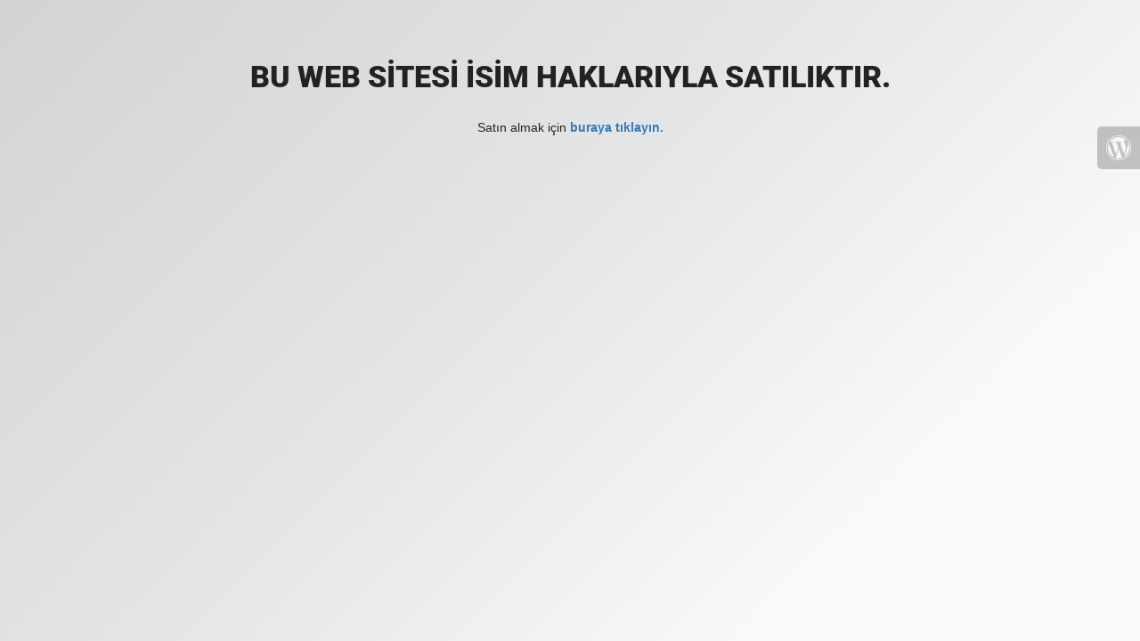

--- FILE ---
content_type: text/html; charset=UTF-8
request_url: https://canayyoga.art/m/gua-sha-hediyeli-gua-sha-masaji-atolyesi/
body_size: 820
content:
<!doctype html>
<html lang="en">
  <head>
    <meta charset="utf-8">
    <meta http-equiv="X-UA-Compatible" content="IE=edge">
    <meta name="viewport" content="width=device-width, initial-scale=1">
    <title>SATILIK WEB SİTESİ</title>
    <meta name="description" content="Kalbinden Yüzüne Bir Tatlı Tebessüm" />
    <meta name="generator" content="Free UnderConstructionPage plugin for WordPress">
    <link rel="stylesheet" href="https://fonts.bunny.net/css?family=Roboto:400,900">    <link rel="stylesheet" href="https://canayyoga.art/wp-content/plugins/under-construction-page/themes/css/bootstrap.min.css?v=4.03" type="text/css">
<link rel="stylesheet" href="https://canayyoga.art/wp-content/plugins/under-construction-page/themes/css/common.css?v=4.03" type="text/css">
<link rel="stylesheet" href="https://canayyoga.art/wp-content/plugins/under-construction-page/themes/mad_designer/style.css?v=4.03" type="text/css">
<link rel="stylesheet" href="https://canayyoga.art/wp-content/plugins/under-construction-page/themes/css/font-awesome.min.css?v=4.03" type="text/css">
<link rel="icon" href="https://canayyoga.art/wp-content/plugins/under-construction-page/themes/images/favicon.png" />
  </head>

  <body>
      <br><br><br>
    <div class="container">

      <div class="row">
        <div class="col-xs-12 col-md-12 col-lg-12">
          <h1>BU WEB SİTESİ İSİM HAKLARIYLA SATILIKTIR.</h1>
        </div>
      </div>

      <div class="row">
        <div class="col-xs-12 col-md-8 col-md-offset-2 col-lg-offset-2 col-lg-8">
           <p class="content">Satın almak için <a href="https://wanderlustdizayn.com"><b>buraya tıklayın.</b></a></p>
        
        </div>
      </div>

      <div class="row" id="social">
        <div class="col-xs-12 col-md-12 col-lg-12">
          
        </div>
      </div>

    </div>
    <div id="login-button" class="loggedout"><a href="https://canayyoga.art/wp-login.php"><i class="fa fa-wordpress fa-2x" aria-hidden="true"></i></a></div>
  <script defer src="https://static.cloudflareinsights.com/beacon.min.js/vcd15cbe7772f49c399c6a5babf22c1241717689176015" integrity="sha512-ZpsOmlRQV6y907TI0dKBHq9Md29nnaEIPlkf84rnaERnq6zvWvPUqr2ft8M1aS28oN72PdrCzSjY4U6VaAw1EQ==" data-cf-beacon='{"version":"2024.11.0","token":"43cf124488a64ab9b751bf156cda8911","r":1,"server_timing":{"name":{"cfCacheStatus":true,"cfEdge":true,"cfExtPri":true,"cfL4":true,"cfOrigin":true,"cfSpeedBrain":true},"location_startswith":null}}' crossorigin="anonymous"></script>
</body>
</html>
